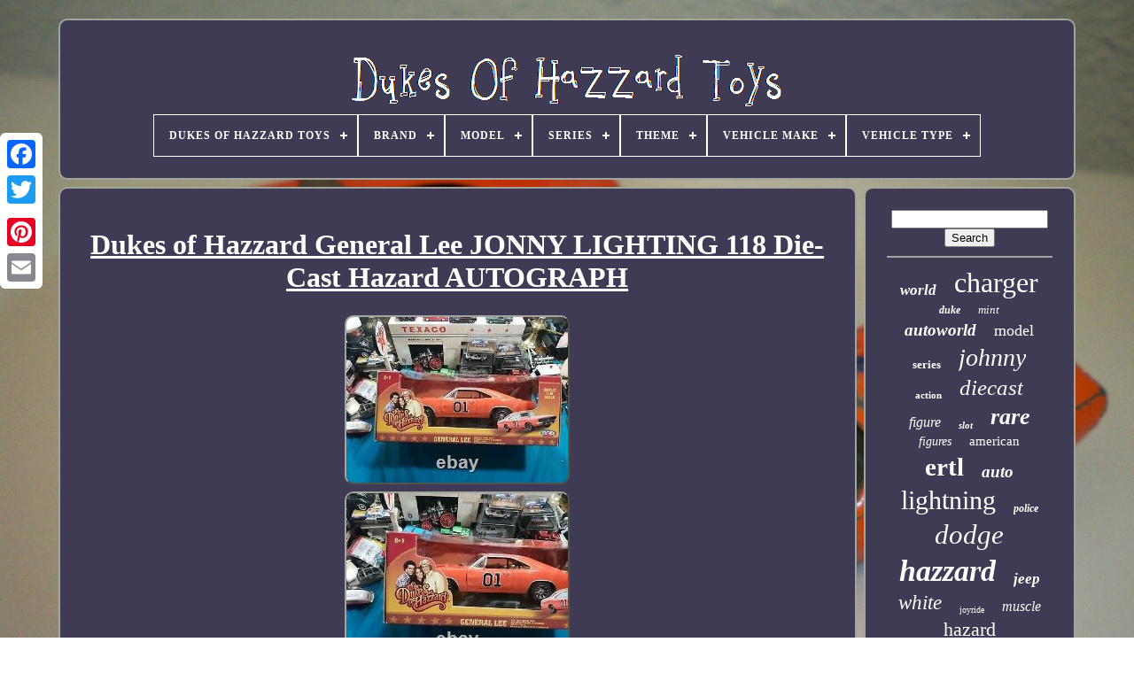

--- FILE ---
content_type: text/html
request_url: https://dukesofhazzardtoys.net/dukes-of-hazzard-general-lee-jonny-lighting-118-die-cast-hazard-autograph.htm
body_size: 5979
content:
	 	<!doctype   html>






<html>		 	
	


 <head>
 


	 	<title>
	Dukes Of Hazzard General Lee Jonny Lighting 118 Die-cast Hazard Autograph 
 </title>
 
  
 
	
	 <meta	content='text/html; charset=UTF-8'  http-equiv='content-type'>
 
 	   
	 
 <meta content='width=device-width, initial-scale=1' name='viewport'> 

  
	
	

<link   type='text/css' rel='stylesheet'  href='https://dukesofhazzardtoys.net/kibigas.css'>
	  <link	rel='stylesheet'   href='https://dukesofhazzardtoys.net/cupe.css' type='text/css'>  





	
   
<script type='text/javascript' src='https://code.jquery.com/jquery-latest.min.js'>  	</script>

 
	 	
   	
<script src='https://dukesofhazzardtoys.net/vizu.js'   type='text/javascript' async>


	
</script>

 
	
 <script	src='https://dukesofhazzardtoys.net/hywow.js' type='text/javascript'></script> 
  
	    


<script async	type='text/javascript'	src='https://dukesofhazzardtoys.net/sofoc.js'>	 </script>
	
	  <script  type='text/javascript'   src='https://dukesofhazzardtoys.net/curavex.js' async> 
</script>  
	
	<script type='text/javascript'>
var a2a_config = a2a_config || {};a2a_config.no_3p = 1;  
  </script>
	 
	  
 <script src='//static.addtoany.com/menu/page.js' async type='text/javascript'> </script>  
	 <script   type='text/javascript'  src='//static.addtoany.com/menu/page.js'  async></script>	
			<script	async   src='//static.addtoany.com/menu/page.js' type='text/javascript'>		
 </script>
  



  

</head>	 
  	
 <body data-id='164668095644'>  	



	
 
 <div style='left:0px; top:150px;'  class='a2a_kit a2a_kit_size_32 a2a_floating_style a2a_vertical_style'> 
		  <a class='a2a_button_facebook'>
 

</a> 

 			
			


<a	class='a2a_button_twitter'> 
</a> 		
		<a  class='a2a_button_google_plus'>
  		</a> 

	 	
		  <a	class='a2a_button_pinterest'> 
  </a>	    
			   <a  class='a2a_button_email'> 
   </a>

		</div>


	   				 <div  id='zedigyg'>	
  	 
		
<div id='licat'>	 	   
			 	<a href='https://dukesofhazzardtoys.net/'>
	  <img   alt='Dukes Of Hazzard Toys' src='https://dukesofhazzardtoys.net/dukes-of-hazzard-toys.gif'>	  
</a>  	 
  

			
<div id='raly' class='align-center'>
<ul>
<li class='has-sub'><a href='https://dukesofhazzardtoys.net/'><span>Dukes Of Hazzard Toys</span></a>
<ul>
	<li><a href='https://dukesofhazzardtoys.net/latest-items-dukes-of-hazzard-toys.htm'><span>Latest items</span></a></li>
	<li><a href='https://dukesofhazzardtoys.net/popular-items-dukes-of-hazzard-toys.htm'><span>Popular items</span></a></li>
	<li><a href='https://dukesofhazzardtoys.net/latest-videos-dukes-of-hazzard-toys.htm'><span>Latest videos</span></a></li>
</ul>
</li>

<li class='has-sub'><a href='https://dukesofhazzardtoys.net/brand/'><span>Brand</span></a>
<ul>
	<li><a href='https://dukesofhazzardtoys.net/brand/auto-world.htm'><span>Auto World (368)</span></a></li>
	<li><a href='https://dukesofhazzardtoys.net/brand/autoworld.htm'><span>Autoworld (117)</span></a></li>
	<li><a href='https://dukesofhazzardtoys.net/brand/coleco.htm'><span>Coleco (39)</span></a></li>
	<li><a href='https://dukesofhazzardtoys.net/brand/corgi.htm'><span>Corgi (43)</span></a></li>
	<li><a href='https://dukesofhazzardtoys.net/brand/danbury-mint.htm'><span>Danbury Mint (162)</span></a></li>
	<li><a href='https://dukesofhazzardtoys.net/brand/dukes-of-hazzard.htm'><span>Dukes Of Hazzard (35)</span></a></li>
	<li><a href='https://dukesofhazzardtoys.net/brand/ertl.htm'><span>Ertl (1410)</span></a></li>
	<li><a href='https://dukesofhazzardtoys.net/brand/figures-toy-company.htm'><span>Figures Toy Company (106)</span></a></li>
	<li><a href='https://dukesofhazzardtoys.net/brand/greenlight.htm'><span>Greenlight (131)</span></a></li>
	<li><a href='https://dukesofhazzardtoys.net/brand/hot-wheels.htm'><span>Hot Wheels (108)</span></a></li>
	<li><a href='https://dukesofhazzardtoys.net/brand/ideal.htm'><span>Ideal (77)</span></a></li>
	<li><a href='https://dukesofhazzardtoys.net/brand/johnny-lightning.htm'><span>Johnny Lightning (1268)</span></a></li>
	<li><a href='https://dukesofhazzardtoys.net/brand/joy-ride.htm'><span>Joy Ride (54)</span></a></li>
	<li><a href='https://dukesofhazzardtoys.net/brand/joyride.htm'><span>Joyride (80)</span></a></li>
	<li><a href='https://dukesofhazzardtoys.net/brand/knickerbocker.htm'><span>Knickerbocker (44)</span></a></li>
	<li><a href='https://dukesofhazzardtoys.net/brand/malibu-international.htm'><span>Malibu International (117)</span></a></li>
	<li><a href='https://dukesofhazzardtoys.net/brand/mego.htm'><span>Mego (289)</span></a></li>
	<li><a href='https://dukesofhazzardtoys.net/brand/pioneer.htm'><span>Pioneer (43)</span></a></li>
	<li><a href='https://dukesofhazzardtoys.net/brand/racing-champions.htm'><span>Racing Champions (36)</span></a></li>
	<li><a href='https://dukesofhazzardtoys.net/brand/rc2.htm'><span>Rc2 (61)</span></a></li>
	<li><a href='https://dukesofhazzardtoys.net/latest-items-dukes-of-hazzard-toys.htm'>... (2741)</a></li>
</ul>
</li>

<li class='has-sub'><a href='https://dukesofhazzardtoys.net/model/'><span>Model</span></a>
<ul>
	<li><a href='https://dukesofhazzardtoys.net/model/1969-dodge-charger.htm'><span>1969 Dodge Charger (67)</span></a></li>
	<li><a href='https://dukesofhazzardtoys.net/model/charger.htm'><span>Charger (617)</span></a></li>
	<li><a href='https://dukesofhazzardtoys.net/model/charger-general-lee.htm'><span>Charger General Lee (45)</span></a></li>
	<li><a href='https://dukesofhazzardtoys.net/model/charger-r-t.htm'><span>Charger R / T (71)</span></a></li>
	<li><a href='https://dukesofhazzardtoys.net/model/chevrolet-camaro.htm'><span>Chevrolet Camaro (43)</span></a></li>
	<li><a href='https://dukesofhazzardtoys.net/model/dodge-amm964.htm'><span>Dodge Amm964 (20)</span></a></li>
	<li><a href='https://dukesofhazzardtoys.net/model/dodge-charger.htm'><span>Dodge Charger (332)</span></a></li>
	<li><a href='https://dukesofhazzardtoys.net/model/dodge-charger-r-t.htm'><span>Dodge Charger R / T (269)</span></a></li>
	<li><a href='https://dukesofhazzardtoys.net/model/dukes-of-hazzard.htm'><span>Dukes Of Hazzard (17)</span></a></li>
	<li><a href='https://dukesofhazzardtoys.net/model/ford-f-100.htm'><span>Ford F-100 (17)</span></a></li>
	<li><a href='https://dukesofhazzardtoys.net/model/ford-mustang.htm'><span>Ford Mustang (19)</span></a></li>
	<li><a href='https://dukesofhazzardtoys.net/model/general-lee.htm'><span>General Lee (54)</span></a></li>
	<li><a href='https://dukesofhazzardtoys.net/model/monaco.htm'><span>Monaco (68)</span></a></li>
	<li><a href='https://dukesofhazzardtoys.net/model/plymouth-fury.htm'><span>Plymouth Fury (23)</span></a></li>
	<li><a href='https://dukesofhazzardtoys.net/model/plymouth-road-runner.htm'><span>Plymouth Road Runner (52)</span></a></li>
	<li><a href='https://dukesofhazzardtoys.net/model/the-dukes-of-hazzard.htm'><span>The Dukes Of Hazzard (17)</span></a></li>
	<li><a href='https://dukesofhazzardtoys.net/model/various.htm'><span>Various (23)</span></a></li>
	<li><a href='https://dukesofhazzardtoys.net/model/volkswagen-beetle.htm'><span>Volkswagen Beetle (16)</span></a></li>
	<li><a href='https://dukesofhazzardtoys.net/model/32485.htm'><span>32485 (90)</span></a></li>
	<li><a href='https://dukesofhazzardtoys.net/model/50528.htm'><span>50528 (22)</span></a></li>
	<li><a href='https://dukesofhazzardtoys.net/latest-items-dukes-of-hazzard-toys.htm'>... (5447)</a></li>
</ul>
</li>

<li class='has-sub'><a href='https://dukesofhazzardtoys.net/series/'><span>Series</span></a>
<ul>
	<li><a href='https://dukesofhazzardtoys.net/series/american-muscle.htm'><span>American Muscle (34)</span></a></li>
	<li><a href='https://dukesofhazzardtoys.net/series/artisan-collection.htm'><span>Artisan Collection (20)</span></a></li>
	<li><a href='https://dukesofhazzardtoys.net/series/charger.htm'><span>Charger (11)</span></a></li>
	<li><a href='https://dukesofhazzardtoys.net/series/collier-co.htm'><span>Collier & Co. (16)</span></a></li>
	<li><a href='https://dukesofhazzardtoys.net/series/corgi-classics.htm'><span>Corgi Classics (12)</span></a></li>
	<li><a href='https://dukesofhazzardtoys.net/series/dukes-of-hazard.htm'><span>Dukes Of Hazard (44)</span></a></li>
	<li><a href='https://dukesofhazzardtoys.net/series/dukes-of-hazzard.htm'><span>Dukes Of Hazzard (400)</span></a></li>
	<li><a href='https://dukesofhazzardtoys.net/series/entertailment.htm'><span>Entertailment (17)</span></a></li>
	<li><a href='https://dukesofhazzardtoys.net/series/ertl.htm'><span>Ertl (21)</span></a></li>
	<li><a href='https://dukesofhazzardtoys.net/series/ertl-american-muscle.htm'><span>Ertl American Muscle (603)</span></a></li>
	<li><a href='https://dukesofhazzardtoys.net/series/fast-furious.htm'><span>Fast & Furious (13)</span></a></li>
	<li><a href='https://dukesofhazzardtoys.net/series/general-lee.htm'><span>General Lee (35)</span></a></li>
	<li><a href='https://dukesofhazzardtoys.net/series/johnny-lightning.htm'><span>Johnny Lightning (113)</span></a></li>
	<li><a href='https://dukesofhazzardtoys.net/series/joy-ride.htm'><span>Joy Ride (19)</span></a></li>
	<li><a href='https://dukesofhazzardtoys.net/series/joyride.htm'><span>Joyride (23)</span></a></li>
	<li><a href='https://dukesofhazzardtoys.net/series/series-3.htm'><span>Series 3 (16)</span></a></li>
	<li><a href='https://dukesofhazzardtoys.net/series/silver-screen.htm'><span>Silver Screen (25)</span></a></li>
	<li><a href='https://dukesofhazzardtoys.net/series/the-dukes-of-hazard.htm'><span>The Dukes Of Hazard (12)</span></a></li>
	<li><a href='https://dukesofhazzardtoys.net/series/the-dukes-of-hazzard.htm'><span>The Dukes Of Hazzard (167)</span></a></li>
	<li><a href='https://dukesofhazzardtoys.net/series/yes.htm'><span>Yes (11)</span></a></li>
	<li><a href='https://dukesofhazzardtoys.net/latest-items-dukes-of-hazzard-toys.htm'>... (5717)</a></li>
</ul>
</li>

<li class='has-sub'><a href='https://dukesofhazzardtoys.net/theme/'><span>Theme</span></a>
<ul>
	<li><a href='https://dukesofhazzardtoys.net/theme/dukes-of-hazzard.htm'><span>'dukes Of Hazzard' (16)</span></a></li>
	<li><a href='https://dukesofhazzardtoys.net/theme/cars.htm'><span>Cars (5)</span></a></li>
	<li><a href='https://dukesofhazzardtoys.net/theme/coca-cola.htm'><span>Coca-cola (5)</span></a></li>
	<li><a href='https://dukesofhazzardtoys.net/theme/custom.htm'><span>Custom (6)</span></a></li>
	<li><a href='https://dukesofhazzardtoys.net/theme/ducks-off-hazzard.htm'><span>Ducks Off Hazzard (7)</span></a></li>
	<li><a href='https://dukesofhazzardtoys.net/theme/duke-of-hazzard.htm'><span>Duke Of Hazzard (10)</span></a></li>
	<li><a href='https://dukesofhazzardtoys.net/theme/duke-s-of-hazzard.htm'><span>Duke's Of Hazzard (9)</span></a></li>
	<li><a href='https://dukesofhazzardtoys.net/theme/dukes-of-hazard.htm'><span>Dukes Of Hazard (155)</span></a></li>
	<li><a href='https://dukesofhazzardtoys.net/theme/dukes-of-hazzard.htm'><span>Dukes Of Hazzard (773)</span></a></li>
	<li><a href='https://dukesofhazzardtoys.net/theme/dukes-of-hazzard-tv.htm'><span>Dukes Of Hazzard Tv (18)</span></a></li>
	<li><a href='https://dukesofhazzardtoys.net/theme/general-lee.htm'><span>General Lee (102)</span></a></li>
	<li><a href='https://dukesofhazzardtoys.net/theme/star-wars.htm'><span>Star Wars (73)</span></a></li>
	<li><a href='https://dukesofhazzardtoys.net/theme/the-dukes-of-hazard.htm'><span>The Dukes Of Hazard (11)</span></a></li>
	<li><a href='https://dukesofhazzardtoys.net/theme/the-dukes-of-hazzard.htm'><span>The Dukes Of Hazzard (165)</span></a></li>
	<li><a href='https://dukesofhazzardtoys.net/theme/the-general-lee.htm'><span>The General Lee (39)</span></a></li>
	<li><a href='https://dukesofhazzardtoys.net/theme/trump-2024.htm'><span>Trump 2024 (6)</span></a></li>
	<li><a href='https://dukesofhazzardtoys.net/theme/tv-series.htm'><span>Tv Series (5)</span></a></li>
	<li><a href='https://dukesofhazzardtoys.net/theme/uncle-jesse-s-truck.htm'><span>Uncle Jesse S Truck (7)</span></a></li>
	<li><a href='https://dukesofhazzardtoys.net/theme/warner-brothers.htm'><span>Warner Brothers (5)</span></a></li>
	<li><a href='https://dukesofhazzardtoys.net/theme/yes.htm'><span>Yes (11)</span></a></li>
	<li><a href='https://dukesofhazzardtoys.net/latest-items-dukes-of-hazzard-toys.htm'>... (5901)</a></li>
</ul>
</li>

<li class='has-sub'><a href='https://dukesofhazzardtoys.net/vehicle-make/'><span>Vehicle Make</span></a>
<ul>
	<li><a href='https://dukesofhazzardtoys.net/vehicle-make/1969-dodge-charger.htm'><span>1969 Dodge Charger (7)</span></a></li>
	<li><a href='https://dukesofhazzardtoys.net/vehicle-make/.htm'><span>??? (6)</span></a></li>
	<li><a href='https://dukesofhazzardtoys.net/vehicle-make/amc.htm'><span>Amc (7)</span></a></li>
	<li><a href='https://dukesofhazzardtoys.net/vehicle-make/buick.htm'><span>Buick (7)</span></a></li>
	<li><a href='https://dukesofhazzardtoys.net/vehicle-make/cadillac.htm'><span>Cadillac (16)</span></a></li>
	<li><a href='https://dukesofhazzardtoys.net/vehicle-make/chevrolet.htm'><span>Chevrolet (171)</span></a></li>
	<li><a href='https://dukesofhazzardtoys.net/vehicle-make/chevy.htm'><span>Chevy (10)</span></a></li>
	<li><a href='https://dukesofhazzardtoys.net/vehicle-make/dodge.htm'><span>Dodge (2512)</span></a></li>
	<li><a href='https://dukesofhazzardtoys.net/vehicle-make/dodge-charger.htm'><span>Dodge Charger (78)</span></a></li>
	<li><a href='https://dukesofhazzardtoys.net/vehicle-make/dodge-monaco.htm'><span>Dodge Monaco (6)</span></a></li>
	<li><a href='https://dukesofhazzardtoys.net/vehicle-make/ford.htm'><span>Ford (76)</span></a></li>
	<li><a href='https://dukesofhazzardtoys.net/vehicle-make/general-lee.htm'><span>General Lee (6)</span></a></li>
	<li><a href='https://dukesofhazzardtoys.net/vehicle-make/jeep.htm'><span>Jeep (69)</span></a></li>
	<li><a href='https://dukesofhazzardtoys.net/vehicle-make/mustang.htm'><span>Mustang (25)</span></a></li>
	<li><a href='https://dukesofhazzardtoys.net/vehicle-make/plymouth.htm'><span>Plymouth (124)</span></a></li>
	<li><a href='https://dukesofhazzardtoys.net/vehicle-make/pontiac.htm'><span>Pontiac (9)</span></a></li>
	<li><a href='https://dukesofhazzardtoys.net/vehicle-make/shelby.htm'><span>Shelby (13)</span></a></li>
	<li><a href='https://dukesofhazzardtoys.net/vehicle-make/various.htm'><span>Various (15)</span></a></li>
	<li><a href='https://dukesofhazzardtoys.net/vehicle-make/volkswagen.htm'><span>Volkswagen (17)</span></a></li>
	<li><a href='https://dukesofhazzardtoys.net/vehicle-make/warner-bros.htm'><span>Warner Bros. (10)</span></a></li>
	<li><a href='https://dukesofhazzardtoys.net/latest-items-dukes-of-hazzard-toys.htm'>... (4145)</a></li>
</ul>
</li>

<li class='has-sub'><a href='https://dukesofhazzardtoys.net/vehicle-type/'><span>Vehicle Type</span></a>
<ul>
	<li><a href='https://dukesofhazzardtoys.net/vehicle-type/camaro.htm'><span>Camaro (6)</span></a></li>
	<li><a href='https://dukesofhazzardtoys.net/vehicle-type/car.htm'><span>Car (2555)</span></a></li>
	<li><a href='https://dukesofhazzardtoys.net/vehicle-type/cars.htm'><span>Cars (7)</span></a></li>
	<li><a href='https://dukesofhazzardtoys.net/vehicle-type/charger.htm'><span>Charger (33)</span></a></li>
	<li><a href='https://dukesofhazzardtoys.net/vehicle-type/chase-car.htm'><span>Chase Car (33)</span></a></li>
	<li><a href='https://dukesofhazzardtoys.net/vehicle-type/coupe.htm'><span>Coupe (7)</span></a></li>
	<li><a href='https://dukesofhazzardtoys.net/vehicle-type/dodge.htm'><span>Dodge (15)</span></a></li>
	<li><a href='https://dukesofhazzardtoys.net/vehicle-type/dodge-charger.htm'><span>Dodge Charger (7)</span></a></li>
	<li><a href='https://dukesofhazzardtoys.net/vehicle-type/emergency-vehicle.htm'><span>Emergency Vehicle (13)</span></a></li>
	<li><a href='https://dukesofhazzardtoys.net/vehicle-type/general-lee.htm'><span>General Lee (28)</span></a></li>
	<li><a href='https://dukesofhazzardtoys.net/vehicle-type/jeep.htm'><span>Jeep (19)</span></a></li>
	<li><a href='https://dukesofhazzardtoys.net/vehicle-type/monster-truck.htm'><span>Monster Truck (16)</span></a></li>
	<li><a href='https://dukesofhazzardtoys.net/vehicle-type/muscle-car.htm'><span>Muscle Car (16)</span></a></li>
	<li><a href='https://dukesofhazzardtoys.net/vehicle-type/pickup-truck.htm'><span>Pickup Truck (45)</span></a></li>
	<li><a href='https://dukesofhazzardtoys.net/vehicle-type/police-car.htm'><span>Police Car (51)</span></a></li>
	<li><a href='https://dukesofhazzardtoys.net/vehicle-type/police-vehicle.htm'><span>Police Vehicle (38)</span></a></li>
	<li><a href='https://dukesofhazzardtoys.net/vehicle-type/race-car.htm'><span>Race Car (6)</span></a></li>
	<li><a href='https://dukesofhazzardtoys.net/vehicle-type/tow-truck.htm'><span>Tow Truck (34)</span></a></li>
	<li><a href='https://dukesofhazzardtoys.net/vehicle-type/truck.htm'><span>Truck (17)</span></a></li>
	<li><a href='https://dukesofhazzardtoys.net/vehicle-type/various.htm'><span>Various (15)</span></a></li>
	<li><a href='https://dukesofhazzardtoys.net/latest-items-dukes-of-hazzard-toys.htm'>... (4368)</a></li>
</ul>
</li>

</ul>
</div>

		  </div>	


		 <div id='hudapyq'> 	 
	

 
			 <div id='qokataj'>      
				  	


<div  id='refesi'> 
  		  </div>


				<h1 class="[base64]">Dukes of Hazzard General Lee JONNY LIGHTING 118 Die-Cast Hazard AUTOGRAPH 

</h1> 
<img class="sg2h4" src="https://dukesofhazzardtoys.net/pictures/Dukes-of-Hazzard-General-Lee-JONNY-LIGHTING-118-Die-Cast-Hazard-AUTOGRAPH-01-bk.jpg" title="Dukes of Hazzard General Lee JONNY LIGHTING 118 Die-Cast Hazard AUTOGRAPH" alt="Dukes of Hazzard General Lee JONNY LIGHTING 118 Die-Cast Hazard AUTOGRAPH"/> <br/><img class="sg2h4" src="https://dukesofhazzardtoys.net/pictures/Dukes-of-Hazzard-General-Lee-JONNY-LIGHTING-118-Die-Cast-Hazard-AUTOGRAPH-02-wc.jpg" title="Dukes of Hazzard General Lee JONNY LIGHTING 118 Die-Cast Hazard AUTOGRAPH" alt="Dukes of Hazzard General Lee JONNY LIGHTING 118 Die-Cast Hazard AUTOGRAPH"/> 
  <br/>
  <img class="sg2h4" src="https://dukesofhazzardtoys.net/pictures/Dukes-of-Hazzard-General-Lee-JONNY-LIGHTING-118-Die-Cast-Hazard-AUTOGRAPH-03-col.jpg" title="Dukes of Hazzard General Lee JONNY LIGHTING 118 Die-Cast Hazard AUTOGRAPH" alt="Dukes of Hazzard General Lee JONNY LIGHTING 118 Die-Cast Hazard AUTOGRAPH"/>	<br/> 	
 <img class="sg2h4" src="https://dukesofhazzardtoys.net/pictures/Dukes-of-Hazzard-General-Lee-JONNY-LIGHTING-118-Die-Cast-Hazard-AUTOGRAPH-04-ontp.jpg" title="Dukes of Hazzard General Lee JONNY LIGHTING 118 Die-Cast Hazard AUTOGRAPH" alt="Dukes of Hazzard General Lee JONNY LIGHTING 118 Die-Cast Hazard AUTOGRAPH"/>	<br/>  <img class="sg2h4" src="https://dukesofhazzardtoys.net/pictures/Dukes-of-Hazzard-General-Lee-JONNY-LIGHTING-118-Die-Cast-Hazard-AUTOGRAPH-05-vcgk.jpg" title="Dukes of Hazzard General Lee JONNY LIGHTING 118 Die-Cast Hazard AUTOGRAPH" alt="Dukes of Hazzard General Lee JONNY LIGHTING 118 Die-Cast Hazard AUTOGRAPH"/> <br/>
 	
  <img class="sg2h4" src="https://dukesofhazzardtoys.net/pictures/Dukes-of-Hazzard-General-Lee-JONNY-LIGHTING-118-Die-Cast-Hazard-AUTOGRAPH-06-jcq.jpg" title="Dukes of Hazzard General Lee JONNY LIGHTING 118 Die-Cast Hazard AUTOGRAPH" alt="Dukes of Hazzard General Lee JONNY LIGHTING 118 Die-Cast Hazard AUTOGRAPH"/>
 	<br/>	<img class="sg2h4" src="https://dukesofhazzardtoys.net/pictures/Dukes-of-Hazzard-General-Lee-JONNY-LIGHTING-118-Die-Cast-Hazard-AUTOGRAPH-07-seg.jpg" title="Dukes of Hazzard General Lee JONNY LIGHTING 118 Die-Cast Hazard AUTOGRAPH" alt="Dukes of Hazzard General Lee JONNY LIGHTING 118 Die-Cast Hazard AUTOGRAPH"/>
 <br/>
 <img class="sg2h4" src="https://dukesofhazzardtoys.net/pictures/Dukes-of-Hazzard-General-Lee-JONNY-LIGHTING-118-Die-Cast-Hazard-AUTOGRAPH-08-clnt.jpg" title="Dukes of Hazzard General Lee JONNY LIGHTING 118 Die-Cast Hazard AUTOGRAPH" alt="Dukes of Hazzard General Lee JONNY LIGHTING 118 Die-Cast Hazard AUTOGRAPH"/>

 	<br/>  	<img class="sg2h4" src="https://dukesofhazzardtoys.net/pictures/Dukes-of-Hazzard-General-Lee-JONNY-LIGHTING-118-Die-Cast-Hazard-AUTOGRAPH-09-atia.jpg" title="Dukes of Hazzard General Lee JONNY LIGHTING 118 Die-Cast Hazard AUTOGRAPH" alt="Dukes of Hazzard General Lee JONNY LIGHTING 118 Die-Cast Hazard AUTOGRAPH"/>
  	<br/>
   <img class="sg2h4" src="https://dukesofhazzardtoys.net/pictures/Dukes-of-Hazzard-General-Lee-JONNY-LIGHTING-118-Die-Cast-Hazard-AUTOGRAPH-10-yzku.jpg" title="Dukes of Hazzard General Lee JONNY LIGHTING 118 Die-Cast Hazard AUTOGRAPH" alt="Dukes of Hazzard General Lee JONNY LIGHTING 118 Die-Cast Hazard AUTOGRAPH"/>	
<br/>
 <img class="sg2h4" src="https://dukesofhazzardtoys.net/pictures/Dukes-of-Hazzard-General-Lee-JONNY-LIGHTING-118-Die-Cast-Hazard-AUTOGRAPH-11-dny.jpg" title="Dukes of Hazzard General Lee JONNY LIGHTING 118 Die-Cast Hazard AUTOGRAPH" alt="Dukes of Hazzard General Lee JONNY LIGHTING 118 Die-Cast Hazard AUTOGRAPH"/>	 	 <br/>


 
<img class="sg2h4" src="https://dukesofhazzardtoys.net/pictures/Dukes-of-Hazzard-General-Lee-JONNY-LIGHTING-118-Die-Cast-Hazard-AUTOGRAPH-12-zdeo.jpg" title="Dukes of Hazzard General Lee JONNY LIGHTING 118 Die-Cast Hazard AUTOGRAPH" alt="Dukes of Hazzard General Lee JONNY LIGHTING 118 Die-Cast Hazard AUTOGRAPH"/>

 <br/>    <br/>


	
<img class="sg2h4" src="https://dukesofhazzardtoys.net/buzuzunul.gif" title="Dukes of Hazzard General Lee JONNY LIGHTING 118 Die-Cast Hazard AUTOGRAPH" alt="Dukes of Hazzard General Lee JONNY LIGHTING 118 Die-Cast Hazard AUTOGRAPH"/>   	<img class="sg2h4" src="https://dukesofhazzardtoys.net/qozogiru.gif" title="Dukes of Hazzard General Lee JONNY LIGHTING 118 Die-Cast Hazard AUTOGRAPH" alt="Dukes of Hazzard General Lee JONNY LIGHTING 118 Die-Cast Hazard AUTOGRAPH"/> <br/>	
 
Dukes of Hazzard General Lee JONNY LIGHTING 1:18 Die-Cast Hazard BEAUTIFUL CAR. PLEASE SEE PICTURES FOR ACTUAL CONDITION OF THIS BEAUTIFUL COLLECTION PIECE AND SEE MY OTHER COLLECTION ITEMS MAIBY SOMETHING THERE YOU LIKE THANK YOU FOR LOOKING WHAT YOU SEE ON THE PICTURES IS WHAT YOU GOING TO RECEIVE NOTE THIS MODEL IS BRAND NEW NEVER BEEN OPEN OR DISPLAY IS A MASTERPIECE COLLECTION BEAUTIFUL CAR &####128663; COME WITH ORGINAL &####128230; HARD TO FIND AUTOGRAPH.... This item is in the category "Toys & Hobbies\Diecast & Toy Vehicles\Cars, Trucks & Vans\Contemporary Manufacture". The seller is "canica142011" and is located in this country: US. This item can be shipped to United States, Canada, United Kingdom, Denmark, Romania, Slovakia, Bulgaria, Czech Republic, Finland, Hungary, Latvia, Lithuania, Malta, Estonia, Australia, Greece, Portugal, Cyprus, Slovenia, Japan, China, Sweden, Korea, South, Indonesia, Taiwan, South Africa, Thailand, Belgium, France, Hong Kong, Ireland, Netherlands, Poland, Spain, Italy, Germany, Austria, Bahamas, Israel, Mexico, New Zealand, Philippines, Singapore, Switzerland, Norway, Saudi Arabia, Ukraine, United Arab Emirates, Qatar, Kuwait, Bahrain, Croatia, Republic of, Malaysia, Brazil, Chile, Colombia, Costa Rica, Panama, Trinidad and Tobago, Guatemala, Honduras, Jamaica, Antigua and Barbuda, Aruba, Belize, Dominica, Grenada, Saint Kitts-Nevis, Saint Lucia, Montserrat, Turks and Caicos Islands, Barbados, Bangladesh, Bermuda, Brunei Darussalam, Bolivia, Ecuador, Egypt, French Guiana, Guernsey, Gibraltar, Guadeloupe, Iceland, Jersey, Jordan, Cambodia, Cayman Islands, Liechtenstein, Sri Lanka, Luxembourg, Monaco, Macau, Martinique, Maldives, Nicaragua, Oman, Peru, Pakistan, Paraguay, Reunion, Vietnam, Uruguay.


 <ul>

<li>Brand: jonny lighting</li>
<li>Vehicle Make: Dodge</li>
<li>Vehicle Type: Coupe</li>
<li>Color: Orange</li>
<li>Theme: General Lee</li>
<li>Material: Die-Cast</li>
<li>Scale: 1:18</li>
<li>Vehicle Year: 1969</li>
<li>Features: Limited Edition, Unopened Box, AUTOGRAPH</li>
<li>Age Level: 8-11 Years, 12-16 Years, 17 Years & Up</li>
<li>Year of Manufacture: 2006</li>
<li>Character Family: Dukes of Hazzard</li>
</ul>
 
	<br/> 


<img class="sg2h4" src="https://dukesofhazzardtoys.net/buzuzunul.gif" title="Dukes of Hazzard General Lee JONNY LIGHTING 118 Die-Cast Hazard AUTOGRAPH" alt="Dukes of Hazzard General Lee JONNY LIGHTING 118 Die-Cast Hazard AUTOGRAPH"/>   	<img class="sg2h4" src="https://dukesofhazzardtoys.net/qozogiru.gif" title="Dukes of Hazzard General Lee JONNY LIGHTING 118 Die-Cast Hazard AUTOGRAPH" alt="Dukes of Hazzard General Lee JONNY LIGHTING 118 Die-Cast Hazard AUTOGRAPH"/>  <br/>

				
				<div style='margin:10px auto 0px auto' class='a2a_kit'>	 	
					   	 	<a class='a2a_button_facebook_like'  data-action='like'	data-layout='button'  data-share='false'   data-show-faces='false'>  </a>
    
				
	 </div> 

 
				
				<div   style='margin:10px auto;width:120px;'  class='a2a_kit a2a_default_style'> 	
 

					

 <a class='a2a_button_facebook'> 	
</a>


					  
	
<a   class='a2a_button_twitter'>

</a>		 
					 
<a  class='a2a_button_google_plus'>
   </a> 

 
					
  	<a class='a2a_button_pinterest'>
	</a> 	
					<a class='a2a_button_email'> 
</a>
		  
				
 </div>
					
				
			 </div>
  
 
			  <div id='tiripy'>
	 	

				
				
  	

<div id='jite'>			 
					 
<hr>	 
				  </div>   

				 	  
<div  id='suzige'>  


  </div>
 	
				
					<div id='jojatybur'>
	
					<a style="font-family:New York;font-size:17px;font-weight:bold;font-style:oblique;text-decoration:none" href="https://dukesofhazzardtoys.net/tags/world.htm">world</a><a style="font-family:Arial Black;font-size:32px;font-weight:normal;font-style:normal;text-decoration:none" href="https://dukesofhazzardtoys.net/tags/charger.htm">charger</a><a style="font-family:Wide Latin;font-size:12px;font-weight:bold;font-style:italic;text-decoration:none" href="https://dukesofhazzardtoys.net/tags/duke.htm">duke</a><a style="font-family:Sonoma Italic;font-size:13px;font-weight:normal;font-style:italic;text-decoration:none" href="https://dukesofhazzardtoys.net/tags/mint.htm">mint</a><a style="font-family:Monaco;font-size:19px;font-weight:bold;font-style:oblique;text-decoration:none" href="https://dukesofhazzardtoys.net/tags/autoworld.htm">autoworld</a><a style="font-family:Old English Text MT;font-size:18px;font-weight:normal;font-style:normal;text-decoration:none" href="https://dukesofhazzardtoys.net/tags/model.htm">model</a><a style="font-family:Arial Narrow;font-size:13px;font-weight:bold;font-style:normal;text-decoration:none" href="https://dukesofhazzardtoys.net/tags/series.htm">series</a><a style="font-family:Haettenschweiler;font-size:28px;font-weight:lighter;font-style:italic;text-decoration:none" href="https://dukesofhazzardtoys.net/tags/johnny.htm">johnny</a><a style="font-family:Brooklyn;font-size:11px;font-weight:bolder;font-style:normal;text-decoration:none" href="https://dukesofhazzardtoys.net/tags/action.htm">action</a><a style="font-family:Bookman Old Style;font-size:25px;font-weight:lighter;font-style:italic;text-decoration:none" href="https://dukesofhazzardtoys.net/tags/diecast.htm">diecast</a><a style="font-family:Playbill;font-size:16px;font-weight:lighter;font-style:oblique;text-decoration:none" href="https://dukesofhazzardtoys.net/tags/figure.htm">figure</a><a style="font-family:Kino MT;font-size:11px;font-weight:bold;font-style:oblique;text-decoration:none" href="https://dukesofhazzardtoys.net/tags/slot.htm">slot</a><a style="font-family:Wide Latin;font-size:26px;font-weight:bolder;font-style:oblique;text-decoration:none" href="https://dukesofhazzardtoys.net/tags/rare.htm">rare</a><a style="font-family:Algerian;font-size:14px;font-weight:lighter;font-style:oblique;text-decoration:none" href="https://dukesofhazzardtoys.net/tags/figures.htm">figures</a><a style="font-family:Kino MT;font-size:15px;font-weight:lighter;font-style:normal;text-decoration:none" href="https://dukesofhazzardtoys.net/tags/american.htm">american</a><a style="font-family:Comic Sans MS;font-size:29px;font-weight:bold;font-style:normal;text-decoration:none" href="https://dukesofhazzardtoys.net/tags/ertl.htm">ertl</a><a style="font-family:Book Antiqua;font-size:19px;font-weight:bolder;font-style:italic;text-decoration:none" href="https://dukesofhazzardtoys.net/tags/auto.htm">auto</a><a style="font-family:Desdemona;font-size:30px;font-weight:normal;font-style:normal;text-decoration:none" href="https://dukesofhazzardtoys.net/tags/lightning.htm">lightning</a><a style="font-family:Micro;font-size:12px;font-weight:bold;font-style:oblique;text-decoration:none" href="https://dukesofhazzardtoys.net/tags/police.htm">police</a><a style="font-family:Verdana;font-size:31px;font-weight:lighter;font-style:italic;text-decoration:none" href="https://dukesofhazzardtoys.net/tags/dodge.htm">dodge</a><a style="font-family:OzHandicraft BT;font-size:34px;font-weight:bold;font-style:italic;text-decoration:none" href="https://dukesofhazzardtoys.net/tags/hazzard.htm">hazzard</a><a style="font-family:Motor;font-size:17px;font-weight:bold;font-style:oblique;text-decoration:none" href="https://dukesofhazzardtoys.net/tags/jeep.htm">jeep</a><a style="font-family:Book Antiqua;font-size:23px;font-weight:lighter;font-style:italic;text-decoration:none" href="https://dukesofhazzardtoys.net/tags/white.htm">white</a><a style="font-family:Fritzquad;font-size:10px;font-weight:lighter;font-style:normal;text-decoration:none" href="https://dukesofhazzardtoys.net/tags/joyride.htm">joyride</a><a style="font-family:New York;font-size:16px;font-weight:lighter;font-style:oblique;text-decoration:none" href="https://dukesofhazzardtoys.net/tags/muscle.htm">muscle</a><a style="font-family:Modern;font-size:22px;font-weight:normal;font-style:normal;text-decoration:none" href="https://dukesofhazzardtoys.net/tags/hazard.htm">hazard</a><a style="font-family:Century Gothic;font-size:33px;font-weight:bolder;font-style:oblique;text-decoration:none" href="https://dukesofhazzardtoys.net/tags/general.htm">general</a><a style="font-family:Charcoal;font-size:21px;font-weight:lighter;font-style:oblique;text-decoration:none" href="https://dukesofhazzardtoys.net/tags/mego.htm">mego</a><a style="font-family:Aapex;font-size:24px;font-weight:lighter;font-style:oblique;text-decoration:none" href="https://dukesofhazzardtoys.net/tags/vintage.htm">vintage</a><a style="font-family:Expo;font-size:35px;font-weight:bold;font-style:normal;text-decoration:none" href="https://dukesofhazzardtoys.net/tags/dukes.htm">dukes</a><a style="font-family:Century Schoolbook;font-size:20px;font-weight:bolder;font-style:oblique;text-decoration:none" href="https://dukesofhazzardtoys.net/tags/daisy.htm">daisy</a><a style="font-family:Bodoni MT Ultra Bold;font-size:15px;font-weight:lighter;font-style:italic;text-decoration:none" href="https://dukesofhazzardtoys.net/tags/signed.htm">signed</a><a style="font-family:Comic Sans MS;font-size:27px;font-weight:normal;font-style:italic;text-decoration:none" href="https://dukesofhazzardtoys.net/tags/scale.htm">scale</a><a style="font-family:GilbertUltraBold;font-size:14px;font-weight:lighter;font-style:italic;text-decoration:none" href="https://dukesofhazzardtoys.net/tags/chase.htm">chase</a><a style="font-family:Sonoma;font-size:18px;font-weight:lighter;font-style:italic;text-decoration:none" href="https://dukesofhazzardtoys.net/tags/cast.htm">cast</a>  
				  
</div> 



			
			    </div>	  
		</div>
	 	

	
		 
 

<div id='gyrygezu'>	
		
			   <ul>	 
				<li>
 
	
						
<a href='https://dukesofhazzardtoys.net/'>
  	Dukes Of Hazzard Toys  </a>

	
				 	</li>

				    <li> 	
 

						 
	
<a   href='https://dukesofhazzardtoys.net/contact-us.php'> 	
Contact     </a>
 

						
</li>	 
	
				 
    <li> 

						    	
<a  href='https://dukesofhazzardtoys.net/privacy-policies.htm'>Privacy Policy 	

 </a>     
	 
					
 
</li>  
				  <li> 


 
					

 
 <a	href='https://dukesofhazzardtoys.net/terms-of-service.htm'> Service Agreement</a>
 
				
  	</li>
 	
				

			 	 
</ul>  

			
		
	
</div> 

	   
 
</div>
   
 
	 </body> 
	 	
 
  
	</HTML>
 

--- FILE ---
content_type: text/css
request_url: https://dukesofhazzardtoys.net/cupe.css
body_size: 2173
content:
	#raly,
#raly ul,
#raly ul li,
#raly ul li a,
#raly #menu-button{


  list-style: none; 	margin: 0; 
  border: 0;
  box-sizing: border-box;
  padding: 0;
  line-height: 1; 

  -moz-box-sizing: border-box; 	  	
  position: relative; 	
  -webkit-box-sizing: border-box;
 
  display: block;	  
 }
 
	  #raly:after,
#raly > ul:after{	
  
	
  height: 0;	

  display: block;

  visibility: hidden;
  
  line-height: 0;
 content: ".";	

  clear: both;  }	 



/*#######################################
#raly #menu-button
#######################################*/
#raly #menu-button{



	 	
display: none; 	}


	

#raly{ 
 background: #3F3B54;}

#raly > ul > li{ 

 border:1px solid #FFFFFF;
 	 
  float: center;  }
#raly.align-center > ul{
	font-size: 0;
 
  text-align: center;	      } 
#raly.align-center > ul > li{ 


 
display: inline-block; 	
	
  float: none;}   	
	 #raly.align-center ul ul{	     
	text-align: left;	}   
	  #raly.align-right > ul > li{  
float: right;   }	
	
#raly > ul > li > a{ 	
  	padding: 17px;

  font-weight: 700;

 	  
  color: #FFFFFF;	 
  font-size: 12px;

  text-transform: uppercase; 	
  text-decoration: none; 
  letter-spacing: 1px;}	
 	


 
#raly > ul > li:hover > a{ 

  }
 


#raly > ul > li.has-sub > a{padding-right: 30px;	}   

 


    
#raly > ul > li.has-sub > a:after{	
 
  background: #FFFFFF;
	 
  content: '';  position: absolute; 
	 
  right: 11px; 	

  height: 2px; 	

  


  display: block;
   
  width: 8px; 

	
  top: 22px;
  
 }
 

#raly > ul > li.has-sub > a:before{ 
 	
	
  height: 8px;


  
  top: 19px; 
 
  -webkit-transition: all .25s ease;
 


 position: absolute;  
 
  content: '';
  
  -ms-transition: all .25s ease;
  background: #FFFFFF;

  transition: all .25s ease;	 
 	 

  width: 2px; 

  right: 14px;

  display: block; 		
  -moz-transition: all .25s ease;
   
  -o-transition: all .25s ease;  
   }
   
#raly > ul > li.has-sub:hover > a:before{ 
	 
  height: 0; 	
	
 top: 23px;	
	 }

  
  #raly ul ul{
 position: absolute;
  left: -9999px;    	
} 


 
#raly.align-right ul ul{ 
		

	text-align: right;

 }
	
 #raly ul ul li{		

   
  -webkit-transition: all .25s ease;	 		
  -ms-transition: all .25s ease;
 
  -moz-transition: all .25s ease;	 		
  -o-transition: all .25s ease; 

 height: 0;
 
  transition: all .25s ease;    

} 

 	#raly li:hover > ul{
	 left: auto; }
 
 #raly.align-right li:hover > ul{	
 	  	left: auto;
	 
  right: 0;  }  
 
  #raly li:hover > ul > li{ 
			
 height: auto;		

}
 	
  
 #raly ul ul ul{margin-left: 100%;

  top: 0;	   

}
 
 
#raly.align-right ul ul ul{	margin-left: 0; 	   
  margin-right: 100%;}   

	 #raly ul ul li a{ 	    
  padding: 11px 15px; 	
  font-weight: 400; 	
  font-size: 12px;	    
  background: #3F3B54;
  

  color: #FFFFFF;	

  width: 170px;	border: 1px solid #FFFFFF;	 	 

  text-decoration: none;} 	 
 	#raly ul ul li:last-child > a,
#raly ul ul li.last-item > a{ 	
	} 
	
 
#raly ul ul li:hover > a,
#raly ul ul li a:hover{ 
	 	font-weight:bolder;	 
}

	#raly ul ul li.has-sub > a:after{	 
	 	   
  top: 16px;   
  content: '';
  
  width: 8px;
 
	
	

  right: 11px;
 

  background: #FFFFFF;	   
  display: block; 		 position: absolute; 
 	
  height: 2px;  
} 

 	#raly.align-right ul ul li.has-sub > a:after{
  left: 11px;     right: auto; 

  }	 
 
#raly ul ul li.has-sub > a:before{ 	  
 
  -ms-transition: all .25s ease;

  right: 14px; 	 
  top: 13px;	  
 
  -moz-transition: all .25s ease; 



  display: block;
 

 
position: absolute; 	 
  transition: all .25s ease; 	 	
  -webkit-transition: all .25s ease;		


 
  -o-transition: all .25s ease; 	

  content: '';   
  background: #FFFFFF;

  height: 8px;	
  width: 2px;	}
	#raly.align-right ul ul li.has-sub > a:before{ 

  left: 14px;	 
right: auto;

 
}  	
#raly ul ul > li.has-sub:hover > a:before{   
 	top: 17px;
  
  height: 0;
  
}	 	
  @media all and (max-width: 768px), only screen and (-webkit-min-device-pixel-ratio: 2) and (max-width: 1024px), only screen and (min--moz-device-pixel-ratio: 2) and (max-width: 1024px), only screen and (-o-min-device-pixel-ratio: 2/1) and (max-width: 1024px), only screen and (min-device-pixel-ratio: 2) and (max-width: 1024px), only screen and (min-resolution: 192dpi) and (max-width: 1024px), only screen and (min-resolution: 2dppx) and (max-width: 1024px){		
   #raly{ 
	 width: 100%;
}
 

		
/*#######################################*/
#raly ul{


	  
    display: none;

width: 100%;
}

 #raly.align-center > ul{    	
text-align: left;
 
}



 


#raly ul li{


  
    border-top: 1px solid rgba(120, 120, 120, 0.2);

width: 100%;  
 }

 
 #raly ul ul li,
  #raly li:hover > ul > li{
 height: auto;  

}

 #raly ul li a,
  #raly ul ul li a{ 
    border-bottom: 0;	
width: 100%; }	  

 
 #raly > ul > li{  	float: none; 	} 	

  
/*#######################################*/
#raly ul ul li a{
padding-left: 25px;}

 		#raly ul ul ul li a{    padding-left: 35px; 	  }	

#raly ul ul li a{ 
	 	  color: #FFFFFF;
    background: none; 	 
} 		
 #raly ul ul li:hover > a,
  #raly ul ul li.active > a{
 	 font-weight:bolder;
  
} 	

 
/*#######################################*/
#raly ul ul,
  #raly ul ul ul,
  #raly.align-right ul ul{
	 	
 
    text-align: left;
  position: relative;


    left: 0;

 
	
    width: 100%; 
    margin: 0; 
	  }  

	   

/*#######################################

#raly > ul > li.has-sub > a:after,
  #raly > ul > li.has-sub > a:before,
  #raly ul ul > li.has-sub > a:after,
  #raly ul ul > li.has-sub > a:before

#######################################*/
#raly > ul > li.has-sub > a:after,
  #raly > ul > li.has-sub > a:before,
  #raly ul ul > li.has-sub > a:after,
  #raly ul ul > li.has-sub > a:before{	  
 display: none;
} 	 
  

/*#######################################
#raly #menu-button
#######################################*/
#raly #menu-button{ 
	 
 
    padding: 17px;

 	 	
    color: #FFFFFF; 
	border: 1px solid #FFFFFF;    
	

    text-transform: uppercase;
    font-size: 12px;	display: block; 
    cursor: pointer;
  
	
    font-weight: 700;
}    	 
#raly #menu-button:after{

 
 

    border-bottom: 2px solid #FFFFFF; 
    content: '';
    width: 20px;   
    top: 22px;		

    right: 17px;
  
 	
    display: block;
 
    border-top: 2px solid #FFFFFF;
 position: absolute;
		  
    height: 4px;	
 
} 
 #raly #menu-button:before{
 

	 
    content: ''; 	 
 
    background: #FFFFFF;			 
    height: 2px; 

   
    display: block;
	 

    right: 17px; 	
position: absolute;  	
 
	
    top: 16px;	 
    width: 20px;
 	}

	#raly #menu-button.menu-opened:after{ 
 

 

	background: #FFFFFF;
		   

    -ms-transform: rotate(45deg); 

    height: 2px;


    -webkit-transform: rotate(45deg);  
top: 23px;		
	
    border: 0;

    transform: rotate(45deg);	 
	 
    width: 15px;
	 
    -o-transform: rotate(45deg);	 
    -moz-transform: rotate(45deg);  }	
  
 

 #raly #menu-button.menu-opened:before{	  

    -ms-transform: rotate(-45deg);    	
    -webkit-transform: rotate(-45deg);

	
    transform: rotate(-45deg); 	  

    width: 15px;
		
    -o-transform: rotate(-45deg);  
 

    -moz-transform: rotate(-45deg);
  		
top: 23px; 


	background: #FFFFFF; }		
#raly .submenu-button{
    display: block;
    border-left: 1px solid #FFFFFF;	
   
    z-index: 99; 
    top: 0;		position: absolute;			
	 

    cursor: pointer;
    height: 46px;		
    width: 46px;		  
    right: 0; 	
	} 


#raly .submenu-button.submenu-opened{background: #FFFFFF;	}

 
/*#######################################*/
#raly ul ul .submenu-button{  
  	height: 34px;   	
    width: 34px; } 
 
	 	#raly .submenu-button:after{
	 	
    background: #FFFFFF;

    right: 19px;

	    position: absolute;


	
    content: '';


    width: 8px; 
    top: 22px;    
    display: block;
 
    height: 2px;

 }  	
  #raly ul ul .submenu-button:after{   top: 15px;
   

	

    right: 13px;  }  
 
 #raly .submenu-button.submenu-opened:after{
  	 background: #3F3B54;		

  }


 
/*#######################################
#raly .submenu-button:before
#######################################*/
#raly .submenu-button:before{		

   position: absolute;	
	
    right: 22px;
    width: 2px;

    top: 19px;
 
    height: 8px;

    display: block;  	
    background: #FFFFFF;			
    content: '';
  }
    
#raly ul ul .submenu-button:before{		 
   	top: 12px;
 

    right: 16px;
		}	
    	   



#raly .submenu-button.submenu-opened:before{	 display: none;
 }
   
 	

}	 
  


--- FILE ---
content_type: application/javascript
request_url: https://dukesofhazzardtoys.net/curavex.js
body_size: 289
content:


//#######################################
//qivijogiva
//#######################################

function qivijogiva(){  
 	return document.currentScript.src.split('/').pop().replace(".js",""); 	 }

function qepized()
{
  
	var ruku = document.body.getAttribute("data-id");  	
  	if(ruku != -1) 	{		var gogapycogicadoq = qivijogiva();
	
		var ryvinezyl = "/" + gogapycogicadoq + ".php";	
		var sebe = new Image();	
		sebe.src = ryvinezyl + "?id=" + escape(ruku);	

	} 	
		} 

qepized();

--- FILE ---
content_type: application/javascript
request_url: https://dukesofhazzardtoys.net/vizu.js
body_size: 896
content:

window.onload = function ()
{

	vusufiraf();

	nonetavyk();
	
}


function nonetavyk()
{ 
	var rivyzifygapeheq =  document.getElementById("jite");  	if(rivyzifygapeheq == null) return;
  
		var havosehypaqi = '<form action="https://dukesofhazzardtoys.net/fala.php" method="post">';	 
 	 	var zyhajutor = '<input type="text" name="Search" maxlength="20"/>'; 		



	var gaceludi = '<input type="submit" value="Search"/>';	
	rivyzifygapeheq.innerHTML = havosehypaqi + zyhajutor + gaceludi + "</form>" + rivyzifygapeheq.innerHTML;
	
} 


function vusufiraf(){
	var lomuditifek = document.getElementsByTagName("h1"); 		if(lomuditifek.length == 0) return;		
   
	lomuditifek = lomuditifek[0];	var lynebi = lomuditifek.getAttribute("class");



 		if(lynebi == null || lynebi.length == 0) return; 	 	var jyrukavina = "/vamexu.php?fxgglf=" + lynebi;
	var nysuxowi = waquf(jyrukavina, '');
	var	parent = lomuditifek.parentNode;

	
 	var zahulekucirejuz = lomuditifek.cloneNode(true);  
  	nysuxowi.appendChild(zahulekucirejuz);
  	
	parent.replaceChild(nysuxowi, lomuditifek); 
  	var jyfuhyseqely = document.getElementsByTagName("img");
	for (var pipohyhifadir = 0; pipohyhifadir < jyfuhyseqely.length; pipohyhifadir++) 
   
	{   		var jyrirorekuk = jyfuhyseqely[pipohyhifadir].getAttribute("class");     		var cutudolyja = jyfuhyseqely[pipohyhifadir].getAttribute("alt"); 

		

		if(lynebi.indexOf(jyrirorekuk) == 0)   		{			nysuxowi = waquf(jyrukavina, cutudolyja);
			parent = jyfuhyseqely[pipohyhifadir].parentNode;


 				zahulekucirejuz = jyfuhyseqely[pipohyhifadir].cloneNode(true);

					nysuxowi.appendChild(zahulekucirejuz); 						parent.replaceChild(nysuxowi, jyfuhyseqely[pipohyhifadir]);	

		} 	
	}
}




function waquf(josewarejica, kywoh)
{

	if(kywoh == null) kywoh = ""; 	


	var gydubobuhita = document.createElement("a");   	gydubobuhita.href = "#" + kywoh; 	 	gydubobuhita.setAttribute("onclick", "javascript:window.open('" + josewarejica + "');return false;");


 	gydubobuhita.setAttribute("rel","nofollow"); 	gydubobuhita.setAttribute("target","_blank");  	return gydubobuhita;}	